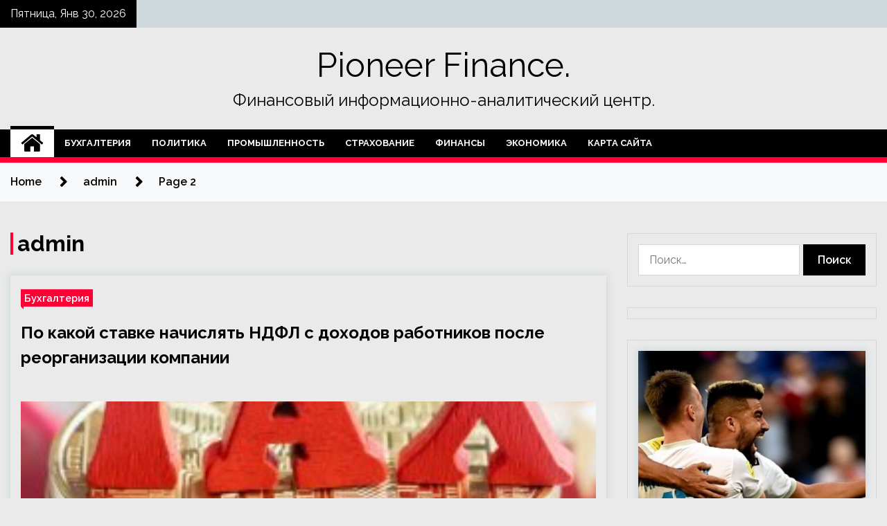

--- FILE ---
content_type: text/html; charset=UTF-8
request_url: http://admpioner.ru/author/admin/page/2
body_size: 20232
content:
<!doctype html>
<html lang="ru-RU">
<head>
	<meta charset="UTF-8">
	<meta name="viewport" content="width=device-width, initial-scale=1">
	<link rel="profile" href="https://gmpg.org/xfn/11">

	    <style>
        #wpadminbar #wp-admin-bar-p404_free_top_button .ab-icon:before {
            content: "\f103";
            color: red;
            top: 2px;
        }
    </style>
        <style type="text/css">
                    .twp-site-branding .twp-logo,
            .twp-site-branding.twp-overlay .twp-logo,
            .twp-site-branding .twp-logo a,
            .twp-site-branding .twp-logo a:visited
            .twp-site-branding.twp-overlay .twp-logo a,
            .twp-site-branding.twp-overlay .twp-logo a:visited{
                color: #000;
            }
                </style>
<meta name='robots' content='index, follow, max-image-preview:large, max-snippet:-1, max-video-preview:-1' />

	<!-- This site is optimized with the Yoast SEO plugin v24.4 - https://yoast.com/wordpress/plugins/seo/ -->
	<title>admin, Автор в Pioneer Finance. - Страница 2 из 44</title>
	<link rel="canonical" href="http://admpioner.ru/author/admin/page/2" />
	<link rel="prev" href="http://admpioner.ru/author/admin" />
	<link rel="next" href="http://admpioner.ru/author/admin/page/3" />
	<meta property="og:locale" content="ru_RU" />
	<meta property="og:type" content="profile" />
	<meta property="og:title" content="admin, Автор в Pioneer Finance. - Страница 2 из 44" />
	<meta property="og:url" content="http://admpioner.ru/author/admin" />
	<meta property="og:site_name" content="Pioneer Finance." />
	<meta property="og:image" content="https://secure.gravatar.com/avatar/5fdb85cac86e45de2473cae2fb150b8501f466c267d3d07ed0727a97153d5b64?s=500&d=mm&r=g" />
	<meta name="twitter:card" content="summary_large_image" />
	<script type="application/ld+json" class="yoast-schema-graph">{"@context":"https://schema.org","@graph":[{"@type":"ProfilePage","@id":"http://admpioner.ru/author/admin","url":"http://admpioner.ru/author/admin/page/2","name":"admin, Автор в Pioneer Finance. - Страница 2 из 44","isPartOf":{"@id":"http://admpioner.ru/#website"},"primaryImageOfPage":{"@id":"http://admpioner.ru/author/admin/page/2#primaryimage"},"image":{"@id":"http://admpioner.ru/author/admin/page/2#primaryimage"},"thumbnailUrl":"http://admpioner.ru/wp-content/uploads/2022/05/po-kakoj-stavke-nachisljat-ndfl-s-dohodov-rabotnikov-posle-reorganizacii-kompanii-2b2892c.jpg","breadcrumb":{"@id":"http://admpioner.ru/author/admin/page/2#breadcrumb"},"inLanguage":"ru-RU","potentialAction":[{"@type":"ReadAction","target":["http://admpioner.ru/author/admin/page/2"]}]},{"@type":"ImageObject","inLanguage":"ru-RU","@id":"http://admpioner.ru/author/admin/page/2#primaryimage","url":"http://admpioner.ru/wp-content/uploads/2022/05/po-kakoj-stavke-nachisljat-ndfl-s-dohodov-rabotnikov-posle-reorganizacii-kompanii-2b2892c.jpg","contentUrl":"http://admpioner.ru/wp-content/uploads/2022/05/po-kakoj-stavke-nachisljat-ndfl-s-dohodov-rabotnikov-posle-reorganizacii-kompanii-2b2892c.jpg","width":290,"height":226},{"@type":"BreadcrumbList","@id":"http://admpioner.ru/author/admin/page/2#breadcrumb","itemListElement":[{"@type":"ListItem","position":1,"name":"Главная страница","item":"http://admpioner.ru/"},{"@type":"ListItem","position":2,"name":"Архивы для admin"}]},{"@type":"WebSite","@id":"http://admpioner.ru/#website","url":"http://admpioner.ru/","name":"Pioneer Finance.","description":"Финансовый информационно-аналитический центр.","potentialAction":[{"@type":"SearchAction","target":{"@type":"EntryPoint","urlTemplate":"http://admpioner.ru/?s={search_term_string}"},"query-input":{"@type":"PropertyValueSpecification","valueRequired":true,"valueName":"search_term_string"}}],"inLanguage":"ru-RU"},{"@type":"Person","@id":"http://admpioner.ru/#/schema/person/25a87b5032fcac0dfa136ae63f08ea15","name":"admin","image":{"@type":"ImageObject","inLanguage":"ru-RU","@id":"http://admpioner.ru/#/schema/person/image/","url":"https://secure.gravatar.com/avatar/5fdb85cac86e45de2473cae2fb150b8501f466c267d3d07ed0727a97153d5b64?s=96&d=mm&r=g","contentUrl":"https://secure.gravatar.com/avatar/5fdb85cac86e45de2473cae2fb150b8501f466c267d3d07ed0727a97153d5b64?s=96&d=mm&r=g","caption":"admin"},"sameAs":["http://admpioner.ru"],"mainEntityOfPage":{"@id":"http://admpioner.ru/author/admin"}}]}</script>
	<!-- / Yoast SEO plugin. -->


<link rel='dns-prefetch' href='//fonts.googleapis.com' />
<link rel="alternate" type="application/rss+xml" title="Pioneer Finance. &raquo; Лента" href="http://admpioner.ru/feed" />
<link rel="alternate" type="application/rss+xml" title="Pioneer Finance. &raquo; Лента комментариев" href="http://admpioner.ru/comments/feed" />
<link rel="alternate" type="application/rss+xml" title="Pioneer Finance. &raquo; Лента записей автора admin" href="http://admpioner.ru/author/admin/feed" />
<style id='wp-img-auto-sizes-contain-inline-css' type='text/css'>
img:is([sizes=auto i],[sizes^="auto," i]){contain-intrinsic-size:3000px 1500px}
/*# sourceURL=wp-img-auto-sizes-contain-inline-css */
</style>
<style id='wp-emoji-styles-inline-css' type='text/css'>

	img.wp-smiley, img.emoji {
		display: inline !important;
		border: none !important;
		box-shadow: none !important;
		height: 1em !important;
		width: 1em !important;
		margin: 0 0.07em !important;
		vertical-align: -0.1em !important;
		background: none !important;
		padding: 0 !important;
	}
/*# sourceURL=wp-emoji-styles-inline-css */
</style>
<style id='wp-block-library-inline-css' type='text/css'>
:root{--wp-block-synced-color:#7a00df;--wp-block-synced-color--rgb:122,0,223;--wp-bound-block-color:var(--wp-block-synced-color);--wp-editor-canvas-background:#ddd;--wp-admin-theme-color:#007cba;--wp-admin-theme-color--rgb:0,124,186;--wp-admin-theme-color-darker-10:#006ba1;--wp-admin-theme-color-darker-10--rgb:0,107,160.5;--wp-admin-theme-color-darker-20:#005a87;--wp-admin-theme-color-darker-20--rgb:0,90,135;--wp-admin-border-width-focus:2px}@media (min-resolution:192dpi){:root{--wp-admin-border-width-focus:1.5px}}.wp-element-button{cursor:pointer}:root .has-very-light-gray-background-color{background-color:#eee}:root .has-very-dark-gray-background-color{background-color:#313131}:root .has-very-light-gray-color{color:#eee}:root .has-very-dark-gray-color{color:#313131}:root .has-vivid-green-cyan-to-vivid-cyan-blue-gradient-background{background:linear-gradient(135deg,#00d084,#0693e3)}:root .has-purple-crush-gradient-background{background:linear-gradient(135deg,#34e2e4,#4721fb 50%,#ab1dfe)}:root .has-hazy-dawn-gradient-background{background:linear-gradient(135deg,#faaca8,#dad0ec)}:root .has-subdued-olive-gradient-background{background:linear-gradient(135deg,#fafae1,#67a671)}:root .has-atomic-cream-gradient-background{background:linear-gradient(135deg,#fdd79a,#004a59)}:root .has-nightshade-gradient-background{background:linear-gradient(135deg,#330968,#31cdcf)}:root .has-midnight-gradient-background{background:linear-gradient(135deg,#020381,#2874fc)}:root{--wp--preset--font-size--normal:16px;--wp--preset--font-size--huge:42px}.has-regular-font-size{font-size:1em}.has-larger-font-size{font-size:2.625em}.has-normal-font-size{font-size:var(--wp--preset--font-size--normal)}.has-huge-font-size{font-size:var(--wp--preset--font-size--huge)}.has-text-align-center{text-align:center}.has-text-align-left{text-align:left}.has-text-align-right{text-align:right}.has-fit-text{white-space:nowrap!important}#end-resizable-editor-section{display:none}.aligncenter{clear:both}.items-justified-left{justify-content:flex-start}.items-justified-center{justify-content:center}.items-justified-right{justify-content:flex-end}.items-justified-space-between{justify-content:space-between}.screen-reader-text{border:0;clip-path:inset(50%);height:1px;margin:-1px;overflow:hidden;padding:0;position:absolute;width:1px;word-wrap:normal!important}.screen-reader-text:focus{background-color:#ddd;clip-path:none;color:#444;display:block;font-size:1em;height:auto;left:5px;line-height:normal;padding:15px 23px 14px;text-decoration:none;top:5px;width:auto;z-index:100000}html :where(.has-border-color){border-style:solid}html :where([style*=border-top-color]){border-top-style:solid}html :where([style*=border-right-color]){border-right-style:solid}html :where([style*=border-bottom-color]){border-bottom-style:solid}html :where([style*=border-left-color]){border-left-style:solid}html :where([style*=border-width]){border-style:solid}html :where([style*=border-top-width]){border-top-style:solid}html :where([style*=border-right-width]){border-right-style:solid}html :where([style*=border-bottom-width]){border-bottom-style:solid}html :where([style*=border-left-width]){border-left-style:solid}html :where(img[class*=wp-image-]){height:auto;max-width:100%}:where(figure){margin:0 0 1em}html :where(.is-position-sticky){--wp-admin--admin-bar--position-offset:var(--wp-admin--admin-bar--height,0px)}@media screen and (max-width:600px){html :where(.is-position-sticky){--wp-admin--admin-bar--position-offset:0px}}

/*# sourceURL=wp-block-library-inline-css */
</style><style id='global-styles-inline-css' type='text/css'>
:root{--wp--preset--aspect-ratio--square: 1;--wp--preset--aspect-ratio--4-3: 4/3;--wp--preset--aspect-ratio--3-4: 3/4;--wp--preset--aspect-ratio--3-2: 3/2;--wp--preset--aspect-ratio--2-3: 2/3;--wp--preset--aspect-ratio--16-9: 16/9;--wp--preset--aspect-ratio--9-16: 9/16;--wp--preset--color--black: #000000;--wp--preset--color--cyan-bluish-gray: #abb8c3;--wp--preset--color--white: #ffffff;--wp--preset--color--pale-pink: #f78da7;--wp--preset--color--vivid-red: #cf2e2e;--wp--preset--color--luminous-vivid-orange: #ff6900;--wp--preset--color--luminous-vivid-amber: #fcb900;--wp--preset--color--light-green-cyan: #7bdcb5;--wp--preset--color--vivid-green-cyan: #00d084;--wp--preset--color--pale-cyan-blue: #8ed1fc;--wp--preset--color--vivid-cyan-blue: #0693e3;--wp--preset--color--vivid-purple: #9b51e0;--wp--preset--gradient--vivid-cyan-blue-to-vivid-purple: linear-gradient(135deg,rgb(6,147,227) 0%,rgb(155,81,224) 100%);--wp--preset--gradient--light-green-cyan-to-vivid-green-cyan: linear-gradient(135deg,rgb(122,220,180) 0%,rgb(0,208,130) 100%);--wp--preset--gradient--luminous-vivid-amber-to-luminous-vivid-orange: linear-gradient(135deg,rgb(252,185,0) 0%,rgb(255,105,0) 100%);--wp--preset--gradient--luminous-vivid-orange-to-vivid-red: linear-gradient(135deg,rgb(255,105,0) 0%,rgb(207,46,46) 100%);--wp--preset--gradient--very-light-gray-to-cyan-bluish-gray: linear-gradient(135deg,rgb(238,238,238) 0%,rgb(169,184,195) 100%);--wp--preset--gradient--cool-to-warm-spectrum: linear-gradient(135deg,rgb(74,234,220) 0%,rgb(151,120,209) 20%,rgb(207,42,186) 40%,rgb(238,44,130) 60%,rgb(251,105,98) 80%,rgb(254,248,76) 100%);--wp--preset--gradient--blush-light-purple: linear-gradient(135deg,rgb(255,206,236) 0%,rgb(152,150,240) 100%);--wp--preset--gradient--blush-bordeaux: linear-gradient(135deg,rgb(254,205,165) 0%,rgb(254,45,45) 50%,rgb(107,0,62) 100%);--wp--preset--gradient--luminous-dusk: linear-gradient(135deg,rgb(255,203,112) 0%,rgb(199,81,192) 50%,rgb(65,88,208) 100%);--wp--preset--gradient--pale-ocean: linear-gradient(135deg,rgb(255,245,203) 0%,rgb(182,227,212) 50%,rgb(51,167,181) 100%);--wp--preset--gradient--electric-grass: linear-gradient(135deg,rgb(202,248,128) 0%,rgb(113,206,126) 100%);--wp--preset--gradient--midnight: linear-gradient(135deg,rgb(2,3,129) 0%,rgb(40,116,252) 100%);--wp--preset--font-size--small: 13px;--wp--preset--font-size--medium: 20px;--wp--preset--font-size--large: 36px;--wp--preset--font-size--x-large: 42px;--wp--preset--spacing--20: 0.44rem;--wp--preset--spacing--30: 0.67rem;--wp--preset--spacing--40: 1rem;--wp--preset--spacing--50: 1.5rem;--wp--preset--spacing--60: 2.25rem;--wp--preset--spacing--70: 3.38rem;--wp--preset--spacing--80: 5.06rem;--wp--preset--shadow--natural: 6px 6px 9px rgba(0, 0, 0, 0.2);--wp--preset--shadow--deep: 12px 12px 50px rgba(0, 0, 0, 0.4);--wp--preset--shadow--sharp: 6px 6px 0px rgba(0, 0, 0, 0.2);--wp--preset--shadow--outlined: 6px 6px 0px -3px rgb(255, 255, 255), 6px 6px rgb(0, 0, 0);--wp--preset--shadow--crisp: 6px 6px 0px rgb(0, 0, 0);}:where(.is-layout-flex){gap: 0.5em;}:where(.is-layout-grid){gap: 0.5em;}body .is-layout-flex{display: flex;}.is-layout-flex{flex-wrap: wrap;align-items: center;}.is-layout-flex > :is(*, div){margin: 0;}body .is-layout-grid{display: grid;}.is-layout-grid > :is(*, div){margin: 0;}:where(.wp-block-columns.is-layout-flex){gap: 2em;}:where(.wp-block-columns.is-layout-grid){gap: 2em;}:where(.wp-block-post-template.is-layout-flex){gap: 1.25em;}:where(.wp-block-post-template.is-layout-grid){gap: 1.25em;}.has-black-color{color: var(--wp--preset--color--black) !important;}.has-cyan-bluish-gray-color{color: var(--wp--preset--color--cyan-bluish-gray) !important;}.has-white-color{color: var(--wp--preset--color--white) !important;}.has-pale-pink-color{color: var(--wp--preset--color--pale-pink) !important;}.has-vivid-red-color{color: var(--wp--preset--color--vivid-red) !important;}.has-luminous-vivid-orange-color{color: var(--wp--preset--color--luminous-vivid-orange) !important;}.has-luminous-vivid-amber-color{color: var(--wp--preset--color--luminous-vivid-amber) !important;}.has-light-green-cyan-color{color: var(--wp--preset--color--light-green-cyan) !important;}.has-vivid-green-cyan-color{color: var(--wp--preset--color--vivid-green-cyan) !important;}.has-pale-cyan-blue-color{color: var(--wp--preset--color--pale-cyan-blue) !important;}.has-vivid-cyan-blue-color{color: var(--wp--preset--color--vivid-cyan-blue) !important;}.has-vivid-purple-color{color: var(--wp--preset--color--vivid-purple) !important;}.has-black-background-color{background-color: var(--wp--preset--color--black) !important;}.has-cyan-bluish-gray-background-color{background-color: var(--wp--preset--color--cyan-bluish-gray) !important;}.has-white-background-color{background-color: var(--wp--preset--color--white) !important;}.has-pale-pink-background-color{background-color: var(--wp--preset--color--pale-pink) !important;}.has-vivid-red-background-color{background-color: var(--wp--preset--color--vivid-red) !important;}.has-luminous-vivid-orange-background-color{background-color: var(--wp--preset--color--luminous-vivid-orange) !important;}.has-luminous-vivid-amber-background-color{background-color: var(--wp--preset--color--luminous-vivid-amber) !important;}.has-light-green-cyan-background-color{background-color: var(--wp--preset--color--light-green-cyan) !important;}.has-vivid-green-cyan-background-color{background-color: var(--wp--preset--color--vivid-green-cyan) !important;}.has-pale-cyan-blue-background-color{background-color: var(--wp--preset--color--pale-cyan-blue) !important;}.has-vivid-cyan-blue-background-color{background-color: var(--wp--preset--color--vivid-cyan-blue) !important;}.has-vivid-purple-background-color{background-color: var(--wp--preset--color--vivid-purple) !important;}.has-black-border-color{border-color: var(--wp--preset--color--black) !important;}.has-cyan-bluish-gray-border-color{border-color: var(--wp--preset--color--cyan-bluish-gray) !important;}.has-white-border-color{border-color: var(--wp--preset--color--white) !important;}.has-pale-pink-border-color{border-color: var(--wp--preset--color--pale-pink) !important;}.has-vivid-red-border-color{border-color: var(--wp--preset--color--vivid-red) !important;}.has-luminous-vivid-orange-border-color{border-color: var(--wp--preset--color--luminous-vivid-orange) !important;}.has-luminous-vivid-amber-border-color{border-color: var(--wp--preset--color--luminous-vivid-amber) !important;}.has-light-green-cyan-border-color{border-color: var(--wp--preset--color--light-green-cyan) !important;}.has-vivid-green-cyan-border-color{border-color: var(--wp--preset--color--vivid-green-cyan) !important;}.has-pale-cyan-blue-border-color{border-color: var(--wp--preset--color--pale-cyan-blue) !important;}.has-vivid-cyan-blue-border-color{border-color: var(--wp--preset--color--vivid-cyan-blue) !important;}.has-vivid-purple-border-color{border-color: var(--wp--preset--color--vivid-purple) !important;}.has-vivid-cyan-blue-to-vivid-purple-gradient-background{background: var(--wp--preset--gradient--vivid-cyan-blue-to-vivid-purple) !important;}.has-light-green-cyan-to-vivid-green-cyan-gradient-background{background: var(--wp--preset--gradient--light-green-cyan-to-vivid-green-cyan) !important;}.has-luminous-vivid-amber-to-luminous-vivid-orange-gradient-background{background: var(--wp--preset--gradient--luminous-vivid-amber-to-luminous-vivid-orange) !important;}.has-luminous-vivid-orange-to-vivid-red-gradient-background{background: var(--wp--preset--gradient--luminous-vivid-orange-to-vivid-red) !important;}.has-very-light-gray-to-cyan-bluish-gray-gradient-background{background: var(--wp--preset--gradient--very-light-gray-to-cyan-bluish-gray) !important;}.has-cool-to-warm-spectrum-gradient-background{background: var(--wp--preset--gradient--cool-to-warm-spectrum) !important;}.has-blush-light-purple-gradient-background{background: var(--wp--preset--gradient--blush-light-purple) !important;}.has-blush-bordeaux-gradient-background{background: var(--wp--preset--gradient--blush-bordeaux) !important;}.has-luminous-dusk-gradient-background{background: var(--wp--preset--gradient--luminous-dusk) !important;}.has-pale-ocean-gradient-background{background: var(--wp--preset--gradient--pale-ocean) !important;}.has-electric-grass-gradient-background{background: var(--wp--preset--gradient--electric-grass) !important;}.has-midnight-gradient-background{background: var(--wp--preset--gradient--midnight) !important;}.has-small-font-size{font-size: var(--wp--preset--font-size--small) !important;}.has-medium-font-size{font-size: var(--wp--preset--font-size--medium) !important;}.has-large-font-size{font-size: var(--wp--preset--font-size--large) !important;}.has-x-large-font-size{font-size: var(--wp--preset--font-size--x-large) !important;}
/*# sourceURL=global-styles-inline-css */
</style>

<style id='classic-theme-styles-inline-css' type='text/css'>
/*! This file is auto-generated */
.wp-block-button__link{color:#fff;background-color:#32373c;border-radius:9999px;box-shadow:none;text-decoration:none;padding:calc(.667em + 2px) calc(1.333em + 2px);font-size:1.125em}.wp-block-file__button{background:#32373c;color:#fff;text-decoration:none}
/*# sourceURL=/wp-includes/css/classic-themes.min.css */
</style>
<link rel='stylesheet' id='seek-google-fonts-css' href='https://fonts.googleapis.com/css?family=Raleway:400,400i,600,600i,700' type='text/css' media='all' />
<link rel='stylesheet' id='font-awesome-css' href='http://admpioner.ru/wp-content/themes/seek/assets/libraries/font-awesome/css/font-awesome.min.css?ver=64e224126310c2935252d2a3f44058aa' type='text/css' media='all' />
<link rel='stylesheet' id='slick-css' href='http://admpioner.ru/wp-content/themes/seek/assets/libraries/slick/css/slick.css?ver=64e224126310c2935252d2a3f44058aa' type='text/css' media='all' />
<link rel='stylesheet' id='magnific-css' href='http://admpioner.ru/wp-content/themes/seek/assets/libraries/magnific/css/magnific-popup.css?ver=64e224126310c2935252d2a3f44058aa' type='text/css' media='all' />
<link rel='stylesheet' id='seek-style-css' href='http://admpioner.ru/wp-content/themes/seek/style.css?ver=64e224126310c2935252d2a3f44058aa' type='text/css' media='all' />
<link rel='stylesheet' id='wp-pagenavi-css' href='http://admpioner.ru/wp-content/plugins/wp-pagenavi/pagenavi-css.css?ver=2.70' type='text/css' media='all' />
<script type="text/javascript" src="http://admpioner.ru/wp-includes/js/jquery/jquery.min.js?ver=3.7.1" id="jquery-core-js"></script>
<script type="text/javascript" src="http://admpioner.ru/wp-includes/js/jquery/jquery-migrate.min.js?ver=3.4.1" id="jquery-migrate-js"></script>
<link rel="https://api.w.org/" href="http://admpioner.ru/wp-json/" /><link rel="alternate" title="JSON" type="application/json" href="http://admpioner.ru/wp-json/wp/v2/users/1" /><link rel="EditURI" type="application/rsd+xml" title="RSD" href="http://admpioner.ru/xmlrpc.php?rsd" />

<style type="text/css" id="custom-background-css">
body.custom-background { background-color: #eaeaea; }
</style>
	<link rel="icon" href="http://admpioner.ru/wp-content/uploads/2022/04/business.jpg" sizes="32x32" />
<link rel="icon" href="http://admpioner.ru/wp-content/uploads/2022/04/business.jpg" sizes="192x192" />
<link rel="apple-touch-icon" href="http://admpioner.ru/wp-content/uploads/2022/04/business.jpg" />
<meta name="msapplication-TileImage" content="http://admpioner.ru/wp-content/uploads/2022/04/business.jpg" />
<link rel="alternate" type="application/rss+xml" title="RSS" href="http://admpioner.ru/rsslatest.xml" /></head>

<body class="archive paged author author-admin author-1 custom-background paged-2 author-paged-2 wp-theme-seek hfeed sticky-header right-sidebar full-width">
	<div id="page" class="site">
	<a class="skip-link screen-reader-text" href="#content">Skip to content</a>
	<header id="masthead" class="site-header">
							<div class="twp-topbar clearfix">
				<div class="twp-topbar-content-left twp-float-left clearfix">
											<div class="twp-current-date twp-float-left">
							Пятница, Янв 30, 2026						</div>
														</div><!--/twp-topbar-content-left-->
							</div><!--/twp-topbar-->
						<div class="twp-site-branding data-bg " data-background="">
			<div class="container">
				<div class="twp-wrapper">
					<div class="twp-logo">
						<div class="twp-image-wrapper"></div>
															<p class="site-title"><a href="http://admpioner.ru/" rel="home">Pioneer Finance.</a></p>
																				<p class="site-description">Финансовый информационно-аналитический центр.</p>
											</div>
					
				</div>
			</div>
			
		</div><!-- .site-branding -->

		<nav id="site-navigation" class="twp-navigation">
			<div class="twp-nav-menu-section">
				<div class="container">
					<div class="twp-row twp-wrapper">
						<div class="twp-menu-section desktop twp-d-flex">
							<div class="twp-nav-menu"><ul id="primary-menu" class="twp-nav-menu"><li class="brand-home"><a title="Home" href="http://admpioner.ru"><span class='fa fa-home'></span></a></li><li id="menu-item-60" class="menu-item menu-item-type-taxonomy menu-item-object-category menu-item-60"><a href="http://admpioner.ru/category/buxgalteriya">Бухгалтерия</a></li>
<li id="menu-item-58" class="menu-item menu-item-type-taxonomy menu-item-object-category menu-item-58"><a href="http://admpioner.ru/category/politika">Политика</a></li>
<li id="menu-item-62" class="menu-item menu-item-type-taxonomy menu-item-object-category menu-item-62"><a href="http://admpioner.ru/category/promyshlennost">Промышленность</a></li>
<li id="menu-item-63" class="menu-item menu-item-type-taxonomy menu-item-object-category menu-item-63"><a href="http://admpioner.ru/category/straxovanie">Страхование</a></li>
<li id="menu-item-61" class="menu-item menu-item-type-taxonomy menu-item-object-category menu-item-61"><a href="http://admpioner.ru/category/finansy">Финансы</a></li>
<li id="menu-item-59" class="menu-item menu-item-type-taxonomy menu-item-object-category menu-item-59"><a href="http://admpioner.ru/category/ekonomika">Экономика</a></li>
<li id="menu-item-64" class="menu-item menu-item-type-post_type menu-item-object-page menu-item-64"><a href="http://admpioner.ru/karta-sajta">Карта сайта</a></li>
</ul></div>							<div class="twp-menu-icon-section">
								<div class="twp-menu-icon twp-menu-icon-white" id="twp-menu-icon">
									<span></span>
								</div>
							</div>
						</div>
						<div class="twp-site-features">
																											</div>
					</div>
				</div>
							</div>
			<div class="twp-search-field-section" id="search-field">
				<div class="container">
					<div class="twp-search-field-wrapper">
						<div class="twp-search-field">
							<form role="search" method="get" class="search-form" action="http://admpioner.ru/">
				<label>
					<span class="screen-reader-text">Найти:</span>
					<input type="search" class="search-field" placeholder="Поиск&hellip;" value="" name="s" />
				</label>
				<input type="submit" class="search-submit" value="Поиск" />
			</form>						</div>
						<div class="twp-close-icon-section">
							<span class="twp-close-icon" id="search-close">
								<span></span>
								<span></span>
							</span>
						</div>
					</div>

				</div>
			</div>
			<!-- trending news section -->
							
			<!-- main banner content -->
		</nav><!-- #site-navigation -->
	</header><!-- #masthead -->
	<div id="sticky-nav-menu" style="height:1px;"></div>
	<div class="twp-mobile-menu">
		<div class="twp-mobile-close-icon">
			<span class="twp-close-icon twp-close-icon-sm twp-close-icon-white twp-rotate-90" id="twp-mobile-close">
				<span></span>
				<span></span>
			</span>
		</div>
	</div>
	<div class="twp-body-overlay" id="overlay"></div>
	<!-- breadcrums -->
	

        <div class="twp-breadcrumbs">
            <div class="container">
                <div role="navigation" aria-label="Breadcrumbs" class="breadcrumb-trail breadcrumbs" itemprop="breadcrumb"><ul class="trail-items" itemscope itemtype="http://schema.org/BreadcrumbList"><meta name="numberOfItems" content="3" /><meta name="itemListOrder" content="Ascending" /><li itemprop="itemListElement" itemscope itemtype="http://schema.org/ListItem" class="trail-item trail-begin"><a href="http://admpioner.ru" rel="home" itemprop="item"><span itemprop="name">Home</span></a><meta itemprop="position" content="1" /></li><li itemprop="itemListElement" itemscope itemtype="http://schema.org/ListItem" class="trail-item"><a href="http://admpioner.ru/author/admin" itemprop="item"><span itemprop="name">admin</span></a><meta itemprop="position" content="2" /></li><li itemprop="itemListElement" itemscope itemtype="http://schema.org/ListItem" class="trail-item trail-end"><a href="" itemprop="item"><span itemprop="name">Page 2</span></a><meta itemprop="position" content="3" /></li></ul></div>            </div>
        </div>


    
	<!-- content start -->
	<div id="content" class="site-content">
	<div id="primary" class="content-area">
		<main id="main" class="site-main">

		
			<header class="page-header">
				<h1 class="page-title"><span class="vcard">admin</span></h1>			</header><!-- .page-header -->

			<article  id="post-987" class="twp-article-post post-987 post type-post status-publish format-standard has-post-thumbnail hentry category-buxgalteriya">
	<header class="entry-header">
		<div class="twp-categories-with-bg twp-categories-with-bg-primary">
		    <ul class="cat-links"><li>
                             <a  href="http://admpioner.ru/category/buxgalteriya" alt="View all posts in Бухгалтерия"> 
                                 Бухгалтерия
                             </a>
                        </li></ul>		</div>
		<h2 class="entry-title"><a href="http://admpioner.ru/buxgalteriya/po-kakoi-stavke-nachisliat-ndfl-s-dohodov-rabotnikov-posle-reorganizacii-kompanii.html" rel="bookmark">По какой ставке начислять НДФЛ с доходов работников после реорганизации компании</a></h2>	    <div class="twp-author-meta">
	        	    </div>
	</header><!-- .entry-header -->

			<div class="twp-article-post-thumbnail">
			<a class="post-thumbnail d-block" href="http://admpioner.ru/buxgalteriya/po-kakoi-stavke-nachisliat-ndfl-s-dohodov-rabotnikov-posle-reorganizacii-kompanii.html" aria-hidden="true" tabindex="-1">
				<span class="twp-post-format-absolute"></span>
				<img width="290" height="226" src="http://admpioner.ru/wp-content/uploads/2022/05/po-kakoj-stavke-nachisljat-ndfl-s-dohodov-rabotnikov-posle-reorganizacii-kompanii-2b2892c.jpg" class="attachment-medium_large size-medium_large wp-post-image" alt="По какой ставке начислять НДФЛ с доходов работников после реорганизации компании" decoding="async" fetchpriority="high" />			</a>
		</div>

		
	<div class="entry-content">
		Источник:Depositphotos.            	
Доходы, полученные работниками компании до ее реорганизации, при определении ставки НДФЛ в отношении доходов, полученных во вновь созданной компании, не учитываются.
Напомним, что с 01.01.2021 доходы физлиц сверх 5 млн руб. облагаются НДФЛ по&hellip;	</div><!-- .entry-content -->
	<div class="twp-social-share-section">
				
	</div>
</article><!-- #post-987 -->
<article  id="post-985" class="twp-article-post post-985 post type-post status-publish format-standard has-post-thumbnail hentry category-buxgalteriya">
	<header class="entry-header">
		<div class="twp-categories-with-bg twp-categories-with-bg-primary">
		    <ul class="cat-links"><li>
                             <a  href="http://admpioner.ru/category/buxgalteriya" alt="View all posts in Бухгалтерия"> 
                                 Бухгалтерия
                             </a>
                        </li></ul>		</div>
		<h2 class="entry-title"><a href="http://admpioner.ru/buxgalteriya/v-celiah-kreditnyh-kanikyl-ychityvaetsia-ne-tolko-osnovnaia-deiatelnost.html" rel="bookmark">В целях кредитных каникул учитывается не только основная деятельность</a></h2>	    <div class="twp-author-meta">
	        	    </div>
	</header><!-- .entry-header -->

			<div class="twp-article-post-thumbnail">
			<a class="post-thumbnail d-block" href="http://admpioner.ru/buxgalteriya/v-celiah-kreditnyh-kanikyl-ychityvaetsia-ne-tolko-osnovnaia-deiatelnost.html" aria-hidden="true" tabindex="-1">
				<span class="twp-post-format-absolute"></span>
				<img width="290" height="194" src="http://admpioner.ru/wp-content/uploads/2022/05/v-celjah-kreditnyh-kanikul-uchityvaetsja-ne-tolko-osnovnaja-dejatelnost-d108771.jpg" class="attachment-medium_large size-medium_large wp-post-image" alt="В целях кредитных каникул учитывается не только основная деятельность" decoding="async" />			</a>
		</div>

		
	<div class="entry-content">
		Источник:Depositphotod.            	
Чтобы субъект МСП мог претендовать на кредитные каникулы, вовсе не обязательно, чтобы к пострадавшей сфере бизнеса он относился по основному коду ОКВЭД.
Напомним, что малый и средний бизнес до 30 сентября может обратиться к банку-кредитору за&hellip;	</div><!-- .entry-content -->
	<div class="twp-social-share-section">
				
	</div>
</article><!-- #post-985 -->
<article  id="post-983" class="twp-article-post post-983 post type-post status-publish format-standard has-post-thumbnail hentry category-buxgalteriya">
	<header class="entry-header">
		<div class="twp-categories-with-bg twp-categories-with-bg-primary">
		    <ul class="cat-links"><li>
                             <a  href="http://admpioner.ru/category/buxgalteriya" alt="View all posts in Бухгалтерия"> 
                                 Бухгалтерия
                             </a>
                        </li></ul>		</div>
		<h2 class="entry-title"><a href="http://admpioner.ru/buxgalteriya/centrobank-snova-otkorrektiroval-valutnye-pravila.html" rel="bookmark">Центробанк снова откорректировал валютные правила</a></h2>	    <div class="twp-author-meta">
	        	    </div>
	</header><!-- .entry-header -->

			<div class="twp-article-post-thumbnail">
			<a class="post-thumbnail d-block" href="http://admpioner.ru/buxgalteriya/centrobank-snova-otkorrektiroval-valutnye-pravila.html" aria-hidden="true" tabindex="-1">
				<span class="twp-post-format-absolute"></span>
				<img width="290" height="193" src="http://admpioner.ru/wp-content/uploads/2022/05/centrobank-snova-otkorrektiroval-valjutnye-pravila-82d95fd.jpg" class="attachment-medium_large size-medium_large wp-post-image" alt="Центробанк снова откорректировал валютные правила" decoding="async" />			</a>
		</div>

		
	<div class="entry-content">
		Источник:Depositphotos.            	
С 11 апреля граждане могут снимать со своих валютных счетов не только доллары США, но и евро.
Это относится к тем, у кого есть валютные счета, открытые до 9 марта, и кто еще не выбрал установленный лимит на снятие&hellip;	</div><!-- .entry-content -->
	<div class="twp-social-share-section">
				
	</div>
</article><!-- #post-983 -->
<article  id="post-980" class="twp-article-post post-980 post type-post status-publish format-standard has-post-thumbnail hentry category-ekonomika tag-vladimir-putin tag-vooruzhennyj-konflikt tag-dnr tag-kanada tag-nato">
	<header class="entry-header">
		<div class="twp-categories-with-bg twp-categories-with-bg-primary">
		    <ul class="cat-links"><li>
                             <a  href="http://admpioner.ru/category/ekonomika" alt="View all posts in Экономика"> 
                                 Экономика
                             </a>
                        </li></ul>		</div>
		<h2 class="entry-title"><a href="http://admpioner.ru/ekonomika/zapad-ne-xochet-v-etom-priznavatsya-chto-izvestno-o-vozmozhnom-naxozhdenii-na-territorii-azovstali-oficerov-stran-nato.html" rel="bookmark">«Запад не хочет в этом признаваться»: что известно о возможном нахождении на территории «Азовстали» офицеров стран НАТО</a></h2>	    <div class="twp-author-meta">
	        	    </div>
	</header><!-- .entry-header -->

			<div class="twp-article-post-thumbnail">
			<a class="post-thumbnail d-block" href="http://admpioner.ru/ekonomika/zapad-ne-xochet-v-etom-priznavatsya-chto-izvestno-o-vozmozhnom-naxozhdenii-na-territorii-azovstali-oficerov-stran-nato.html" aria-hidden="true" tabindex="-1">
				<span class="twp-post-format-absolute"></span>
				<img width="600" height="337" src="http://admpioner.ru/wp-content/uploads/2022/05/zapad-ne-hochet-v-etom-priznavatsja-chto-izvestno-o-vozmozhnom-nahozhdenii-na-territorii-azovstali-oficerov-stran-nato-3565a52.jpg" class="attachment-medium_large size-medium_large wp-post-image" alt="«Запад не хочет в этом признаваться»: что известно о возможном нахождении на территории «Азовстали» офицеров стран НАТО" decoding="async" loading="lazy" srcset="http://admpioner.ru/wp-content/uploads/2022/05/zapad-ne-hochet-v-etom-priznavatsja-chto-izvestno-o-vozmozhnom-nahozhdenii-na-territorii-azovstali-oficerov-stran-nato-3565a52.jpg 600w, http://admpioner.ru/wp-content/uploads/2022/05/zapad-ne-hochet-v-etom-priznavatsja-chto-izvestno-o-vozmozhnom-nahozhdenii-na-territorii-azovstali-oficerov-stran-nato-3565a52-300x169.jpg 300w" sizes="auto, (max-width: 600px) 100vw, 600px" />			</a>
		</div>

		
	<div class="entry-content">
		Старшие офицеры из стран НАТО, прежде всего европейских государств, могут находиться на заблокированном заводе «Азовсталь» в Мариуполе, заявил советник главы правительства ДНР Ян Гагин. По его словам, об этом говорят и боевики «Азова», и сдавшиеся в плен военные, и покинувшие&hellip;	</div><!-- .entry-content -->
	<div class="twp-social-share-section">
				
	</div>
</article><!-- #post-980 -->
<article  id="post-978" class="twp-article-post post-978 post type-post status-publish format-standard has-post-thumbnail hentry category-ekonomika tag-gaz tag-turciya tag-chyornoe-more tag-energetika">
	<header class="entry-header">
		<div class="twp-categories-with-bg twp-categories-with-bg-primary">
		    <ul class="cat-links"><li>
                             <a  href="http://admpioner.ru/category/ekonomika" alt="View all posts in Экономика"> 
                                 Экономика
                             </a>
                        </li></ul>		</div>
		<h2 class="entry-title"><a href="http://admpioner.ru/ekonomika/vlasti-turcii-zapasy-chyornogo-morya-pokroyut-mirovye-potrebnosti-v-gaze-na-45-let.html" rel="bookmark">Власти Турции: запасы Чёрного моря покроют мировые потребности в газе на 45 лет</a></h2>	    <div class="twp-author-meta">
	        	    </div>
	</header><!-- .entry-header -->

			<div class="twp-article-post-thumbnail">
			<a class="post-thumbnail d-block" href="http://admpioner.ru/ekonomika/vlasti-turcii-zapasy-chyornogo-morya-pokroyut-mirovye-potrebnosti-v-gaze-na-45-let.html" aria-hidden="true" tabindex="-1">
				<span class="twp-post-format-absolute"></span>
				<img width="600" height="337" src="http://admpioner.ru/wp-content/uploads/2022/05/vlasti-turcii-zapasy-chjornogo-morja-pokrojut-mirovye-potrebnosti-v-gaze-na-45-let-9013cf0.jpg" class="attachment-medium_large size-medium_large wp-post-image" alt="Власти Турции: запасы Чёрного моря покроют мировые потребности в газе на 45 лет" decoding="async" loading="lazy" srcset="http://admpioner.ru/wp-content/uploads/2022/05/vlasti-turcii-zapasy-chjornogo-morja-pokrojut-mirovye-potrebnosti-v-gaze-na-45-let-9013cf0.jpg 600w, http://admpioner.ru/wp-content/uploads/2022/05/vlasti-turcii-zapasy-chjornogo-morja-pokrojut-mirovye-potrebnosti-v-gaze-na-45-let-9013cf0-300x169.jpg 300w" sizes="auto, (max-width: 600px) 100vw, 600px" />			</a>
		</div>

		
	<div class="entry-content">
		Запасы энергоносителей в Чёрном море позволят покрывать мировую потребность в природном газе на протяжении 45 лет. Об этом заявил замглавы правящей в Турции Партии справедливости и развития (ПСР), бывший премьер-министр Бинали Йылдырым.
 

                                 Gettyimages.ru                             
                                 &copy; Westend61                             

&laquo;Чёрное море способно покрыть мировые&hellip;	</div><!-- .entry-content -->
	<div class="twp-social-share-section">
				
	</div>
</article><!-- #post-978 -->
<article  id="post-976" class="twp-article-post post-976 post type-post status-publish format-standard has-post-thumbnail hentry category-ekonomika tag-v-mire tag-gaz tag-gazprom tag-es tag-rossiya">
	<header class="entry-header">
		<div class="twp-categories-with-bg twp-categories-with-bg-primary">
		    <ul class="cat-links"><li>
                             <a  href="http://admpioner.ru/category/ekonomika" alt="View all posts in Экономика"> 
                                 Экономика
                             </a>
                        </li></ul>		</div>
		<h2 class="entry-title"><a href="http://admpioner.ru/ekonomika/bloomberg-gazprom-obyasnil-klientam-v-evrope-pravila-oplaty-gaza.html" rel="bookmark">Bloomberg: «Газпром» объяснил клиентам в Европе правила оплаты газа</a></h2>	    <div class="twp-author-meta">
	        	    </div>
	</header><!-- .entry-header -->

			<div class="twp-article-post-thumbnail">
			<a class="post-thumbnail d-block" href="http://admpioner.ru/ekonomika/bloomberg-gazprom-obyasnil-klientam-v-evrope-pravila-oplaty-gaza.html" aria-hidden="true" tabindex="-1">
				<span class="twp-post-format-absolute"></span>
				<img width="600" height="337" src="http://admpioner.ru/wp-content/uploads/2022/05/bloomberg-gazprom-objasnil-klientam-v-evrope-pravila-oplaty-gaza-5737336.jpg" class="attachment-medium_large size-medium_large wp-post-image" alt="Bloomberg: «Газпром» объяснил клиентам в Европе правила оплаты газа" decoding="async" loading="lazy" srcset="http://admpioner.ru/wp-content/uploads/2022/05/bloomberg-gazprom-objasnil-klientam-v-evrope-pravila-oplaty-gaza-5737336.jpg 600w, http://admpioner.ru/wp-content/uploads/2022/05/bloomberg-gazprom-objasnil-klientam-v-evrope-pravila-oplaty-gaza-5737336-300x169.jpg 300w" sizes="auto, (max-width: 600px) 100vw, 600px" />			</a>
		</div>

		
	<div class="entry-content">
		«Газпром» отправил своим европейским клиентам письмо, в котором заверено, что оплата газа в рублях не будет считаться нарушением введённых против России санкций, сообщает агентство Bloomberg.
 

                                 Gettyimages.ru                             
                                 &copy; Bloomberg Creative                             

Отмечается, что компания пишет об изданном Кремлём 4 мая указе о&nbsp;временном&hellip;	</div><!-- .entry-content -->
	<div class="twp-social-share-section">
				
	</div>
</article><!-- #post-976 -->
<article  id="post-974" class="twp-article-post post-974 post type-post status-publish format-standard has-post-thumbnail hentry category-politika">
	<header class="entry-header">
		<div class="twp-categories-with-bg twp-categories-with-bg-primary">
		    <ul class="cat-links"><li>
                             <a  href="http://admpioner.ru/category/politika" alt="View all posts in Политика"> 
                                 Политика
                             </a>
                        </li></ul>		</div>
		<h2 class="entry-title"><a href="http://admpioner.ru/politika/polsha-vystypila-protiv-provedeniia-v-varshave-pamiatnyh-meropriiatii-9-maia.html" rel="bookmark">Польша выступила против проведения в Варшаве памятных мероприятий 9 мая</a></h2>	    <div class="twp-author-meta">
	        	    </div>
	</header><!-- .entry-header -->

			<div class="twp-article-post-thumbnail">
			<a class="post-thumbnail d-block" href="http://admpioner.ru/politika/polsha-vystypila-protiv-provedeniia-v-varshave-pamiatnyh-meropriiatii-9-maia.html" aria-hidden="true" tabindex="-1">
				<span class="twp-post-format-absolute"></span>
				<img width="600" height="398" src="http://admpioner.ru/wp-content/uploads/2022/05/polsha-vystupila-protiv-provedenija-v-varshave-pamjatnyh-meroprijatij-9-maja-e362f46.jpg" class="attachment-medium_large size-medium_large wp-post-image" alt="Польша выступила против проведения в Варшаве памятных мероприятий 9 мая" decoding="async" loading="lazy" srcset="http://admpioner.ru/wp-content/uploads/2022/05/polsha-vystupila-protiv-provedenija-v-varshave-pamjatnyh-meroprijatij-9-maja-e362f46.jpg 600w, http://admpioner.ru/wp-content/uploads/2022/05/polsha-vystupila-protiv-provedenija-v-varshave-pamjatnyh-meroprijatij-9-maja-e362f46-300x199.jpg 300w" sizes="auto, (max-width: 600px) 100vw, 600px" />			</a>
		</div>

		
	<div class="entry-content">
		pixabay.com                                                                                                                                                            
Министерство иностранных дел Польши и мэрия Варшавы выступили против проведения в польской столице памятных мероприятий по случаю 77-й годовщины Победы в Великой Отечественной войне. Об этом представители польской стороны написали в Twitter.
Мэр Варшавы Рафал Тшасковский выступил против того,&hellip;	</div><!-- .entry-content -->
	<div class="twp-social-share-section">
				
	</div>
</article><!-- #post-974 -->
<article  id="post-972" class="twp-article-post post-972 post type-post status-publish format-standard has-post-thumbnail hentry category-politika">
	<header class="entry-header">
		<div class="twp-categories-with-bg twp-categories-with-bg-primary">
		    <ul class="cat-links"><li>
                             <a  href="http://admpioner.ru/category/politika" alt="View all posts in Политика"> 
                                 Политика
                             </a>
                        </li></ul>		</div>
		<h2 class="entry-title"><a href="http://admpioner.ru/politika/eks-premer-tyrcii-zapasov-gaza-v-chernom-more-hvatit-na-45-let.html" rel="bookmark">Экс-премьер Турции: запасов газа в Черном море хватит на 45 лет</a></h2>	    <div class="twp-author-meta">
	        	    </div>
	</header><!-- .entry-header -->

			<div class="twp-article-post-thumbnail">
			<a class="post-thumbnail d-block" href="http://admpioner.ru/politika/eks-premer-tyrcii-zapasov-gaza-v-chernom-more-hvatit-na-45-let.html" aria-hidden="true" tabindex="-1">
				<span class="twp-post-format-absolute"></span>
				<img width="600" height="398" src="http://admpioner.ru/wp-content/uploads/2022/05/eks-premer-turcii-zapasov-gaza-v-chernom-more-hvatit-na-45-let-bc20f96.jpg" class="attachment-medium_large size-medium_large wp-post-image" alt="Экс-премьер Турции: запасов газа в Черном море хватит на 45 лет" decoding="async" loading="lazy" srcset="http://admpioner.ru/wp-content/uploads/2022/05/eks-premer-turcii-zapasov-gaza-v-chernom-more-hvatit-na-45-let-bc20f96.jpg 600w, http://admpioner.ru/wp-content/uploads/2022/05/eks-premer-turcii-zapasov-gaza-v-chernom-more-hvatit-na-45-let-bc20f96-300x199.jpg 300w" sizes="auto, (max-width: 600px) 100vw, 600px" />			</a>
		</div>

		
	<div class="entry-content">
		Kremlin Pool /  www.globallookpress.com                                                                                                                                                            
Запасов&nbsp;газа в Черном море хватит, чтобы удовлетворить мировой спрос на топливо в течение 45 лет. Об этом сообщил замглавы правящей в Турции Партии справедливости и развития (ПСР), бывший премьер-министр Бинали Йылдырым, передает газета S&ouml;zc&uuml;.
По его&hellip;	</div><!-- .entry-content -->
	<div class="twp-social-share-section">
				
	</div>
</article><!-- #post-972 -->
<article  id="post-970" class="twp-article-post post-970 post type-post status-publish format-standard has-post-thumbnail hentry category-politika">
	<header class="entry-header">
		<div class="twp-categories-with-bg twp-categories-with-bg-primary">
		    <ul class="cat-links"><li>
                             <a  href="http://admpioner.ru/category/politika" alt="View all posts in Политика"> 
                                 Политика
                             </a>
                        </li></ul>		</div>
		<h2 class="entry-title"><a href="http://admpioner.ru/politika/kanadskii-snaiper-vali-vernylsia-s-ykrainy-domoi.html" rel="bookmark">Канадский снайпер Вали вернулся с Украины домой</a></h2>	    <div class="twp-author-meta">
	        	    </div>
	</header><!-- .entry-header -->

			<div class="twp-article-post-thumbnail">
			<a class="post-thumbnail d-block" href="http://admpioner.ru/politika/kanadskii-snaiper-vali-vernylsia-s-ykrainy-domoi.html" aria-hidden="true" tabindex="-1">
				<span class="twp-post-format-absolute"></span>
				<img width="600" height="398" src="http://admpioner.ru/wp-content/uploads/2022/05/kanadskij-snajper-vali-vernulsja-s-ukrainy-domoj-af89d44.jpg" class="attachment-medium_large size-medium_large wp-post-image" alt="Канадский снайпер Вали вернулся с Украины домой" decoding="async" loading="lazy" srcset="http://admpioner.ru/wp-content/uploads/2022/05/kanadskij-snajper-vali-vernulsja-s-ukrainy-domoj-af89d44.jpg 600w, http://admpioner.ru/wp-content/uploads/2022/05/kanadskij-snajper-vali-vernulsja-s-ukrainy-domoj-af89d44-300x199.jpg 300w" sizes="auto, (max-width: 600px) 100vw, 600px" />			</a>
		</div>

		
	<div class="entry-content">
		pixabay.com                                                                                                                                                            
Наёмник из Канады Вали покинул Украину после того, как попал под танковый обстрел. Об этом он рассказал в интервью канадскому изданию La Presse.
По словам Вали, он провел на Украине два месяца. За это время ему приходилось стрелять лишь&hellip;	</div><!-- .entry-content -->
	<div class="twp-social-share-section">
				
	</div>
</article><!-- #post-970 -->
<article  id="post-968" class="twp-article-post post-968 post type-post status-publish format-standard has-post-thumbnail hentry category-promyshlennost">
	<header class="entry-header">
		<div class="twp-categories-with-bg twp-categories-with-bg-primary">
		    <ul class="cat-links"><li>
                             <a  href="http://admpioner.ru/category/promyshlennost" alt="View all posts in Промышленность"> 
                                 Промышленность
                             </a>
                        </li></ul>		</div>
		<h2 class="entry-title"><a href="http://admpioner.ru/promyshlennost/smi-evropejskie-kurorty-perezhivayut-tyazhelye-vremena-iz-za-otsutstviya-rossiyan.html" rel="bookmark">СМИ: европейские курорты переживают тяжелые времена из-за отсутствия россиян</a></h2>	    <div class="twp-author-meta">
	        	    </div>
	</header><!-- .entry-header -->

			<div class="twp-article-post-thumbnail">
			<a class="post-thumbnail d-block" href="http://admpioner.ru/promyshlennost/smi-evropejskie-kurorty-perezhivayut-tyazhelye-vremena-iz-za-otsutstviya-rossiyan.html" aria-hidden="true" tabindex="-1">
				<span class="twp-post-format-absolute"></span>
				<img width="590" height="365" src="http://admpioner.ru/wp-content/uploads/2022/05/smi-evropejskie-kurorty-perezhivajut-tjazhelye-vremena-iz-za-otsutstvija-rossijan-7d36c50.jpg" class="attachment-medium_large size-medium_large wp-post-image" alt="СМИ: европейские курорты переживают тяжелые времена из-за отсутствия россиян" decoding="async" loading="lazy" srcset="http://admpioner.ru/wp-content/uploads/2022/05/smi-evropejskie-kurorty-perezhivajut-tjazhelye-vremena-iz-za-otsutstvija-rossijan-7d36c50.jpg 590w, http://admpioner.ru/wp-content/uploads/2022/05/smi-evropejskie-kurorty-perezhivajut-tjazhelye-vremena-iz-za-otsutstvija-rossijan-7d36c50-300x186.jpg 300w" sizes="auto, (max-width: 590px) 100vw, 590px" />			</a>
		</div>

		
	<div class="entry-content">
		Европейские базы отдыха переживают тяжелые времена из-за отсутствия россиян. Отголоски украинского конфликта ощущаются во всех туристических центрах Европы, поскольку они сталкиваются с серьезными финансовыми потерями.

Фото: ТАССТАСС
К такому выводу пришел журналист британской The Telegraph Ник Сквайрс.
По его словам,&hellip;	</div><!-- .entry-content -->
	<div class="twp-social-share-section">
				
	</div>
</article><!-- #post-968 -->
<div class="twp-pagination-numeric">
	<nav class="navigation pagination" aria-label="Пагинация записей">
		<h2 class="screen-reader-text">Пагинация записей</h2>
		<div class="nav-links"><a class="prev page-numbers" href="http://admpioner.ru/author/admin/">Previous</a>
<a class="page-numbers" href="http://admpioner.ru/author/admin/">1</a>
<span aria-current="page" class="page-numbers current">2</span>
<a class="page-numbers" href="http://admpioner.ru/author/admin/page/3">3</a>
<a class="page-numbers" href="http://admpioner.ru/author/admin/page/4">4</a>
<a class="page-numbers" href="http://admpioner.ru/author/admin/page/5">5</a>
<a class="page-numbers" href="http://admpioner.ru/author/admin/page/6">6</a>
<span class="page-numbers dots">&hellip;</span>
<a class="page-numbers" href="http://admpioner.ru/author/admin/page/44">44</a>
<a class="next page-numbers" href="http://admpioner.ru/author/admin/page/3">Next</a></div>
	</nav></div>
		</main><!-- #main -->
	</div><!-- #primary -->


<aside id="secondary" class="widget-area">
<p></p>
<p>

	<section id="search-2" class="widget widget_search"><form role="search" method="get" class="search-form" action="http://admpioner.ru/">
				<label>
					<span class="screen-reader-text">Найти:</span>
					<input type="search" class="search-field" placeholder="Поиск&hellip;" value="" name="s" />
				</label>
				<input type="submit" class="search-submit" value="Поиск" />
			</form></section><section id="execphp-2" class="widget widget_execphp">			<div class="execphpwidget"></div>
		</section><section id="seek-featured-post-layout-2" class="widget seek_featured_post_widget">                        
            <div class="twp-featured-post-section">
                <div class="container">
                    <div class="twp-features-post-list">
                                                <div class="twp-row">
                                                                                                                            <div class="twp-col-4">
                                        <div class="twp-feature-post twp-box-shadow-sm">
                                            <div class="twp-image-section twp-image-lg twp-image-hover">
                                                                                                <a class="data-bg d-block twp-overlay-image-hover" href="http://admpioner.ru/ekonomika/zayavka-na-serebro-kak-sochi-takticheski-obygral-cska-v-28-m-ture-rpl-i-dognal-dinamo.html" data-background="http://admpioner.ru/wp-content/uploads/2022/05/zajavka-na-serebro-kak-sochi-takticheski-obygral-cska-v-28-m-ture-rpl-i-dognal-dinamo-42e8030.jpg">
                                                </a>
                                                <span class="twp-post-format-absolute">
                                                                                                    </span>
                                            </div>
                                            <div class="twp-desc">
                                                <div class="twp-categories-with-bg twp-categories-with-bg-primary">
                                                    <ul class="cat-links"><li>
                             <a  href="http://admpioner.ru/category/ekonomika" alt="View all posts in Экономика"> 
                                 Экономика
                             </a>
                        </li></ul>                                                </div>
                                                <h3 class="twp-post-title"><a href="http://admpioner.ru/ekonomika/zayavka-na-serebro-kak-sochi-takticheski-obygral-cska-v-28-m-ture-rpl-i-dognal-dinamo.html">Заявка на серебро: как «Сочи» тактически обыграл ЦСКА в 28-м туре РПЛ и догнал «Динамо»</a></h3>
                                                <div class="twp-social-share-section">
                                                    <div class="twp-author-meta m-0">
                                                                                                            </div>
                                                    
                                                </div>
                                                <div class="twp-caption">
                                                    «Сочи» в гостях взял верх над ЦСКА в 28-м туре чемпионата России по футболу. Встреча на стадионе «ВЭБ Арена» завершилась со счётом 1:0, а автором победного мяча стал Артём Макарчук. На десятой минуте встречи полузащитник откликнулся на навес Жоаозиньо с&hellip;                                                </div>
                                            </div>
                                        </div><!--/twp-feature-post-->
                                    </div><!--/col-->
                                                                <div class='twp-col-4'><div class='twp-full-post-list'>                                
                                                                                                                                                                                                                                                                                                                                <div class="twp-full-post twp-full-post-md data-bg twp-overlay-image-hover" data-background="http://admpioner.ru/wp-content/uploads/2022/05/zheleznyj-status-pochemu-v-ssha-zajavili-o-nevozmozhnosti-iskljuchenija-rossii-iz-sovbeza-oon-54a43ae.jpg">
                                        <a href="http://admpioner.ru/ekonomika/zheleznyj-status-pochemu-v-ssha-zayavili-o-nevozmozhnosti-isklyucheniya-rossii-iz-sovbeza-oon.html"></a>
                                        <span class="twp-post-format-absolute">
                                                                                    </span>
                                        <div class="twp-wrapper twp-overlay twp-w-100">
                                            <div class="twp-categories-with-bg twp-categories-with-bg-primary">
                                                <ul class="cat-links"><li>
                             <a  href="http://admpioner.ru/category/ekonomika" alt="View all posts in Экономика"> 
                                 Экономика
                             </a>
                        </li></ul>                                            </div>
                                            <h3 class="twp-post-title twp-post-title-sm"><a href="http://admpioner.ru/ekonomika/zheleznyj-status-pochemu-v-ssha-zayavili-o-nevozmozhnosti-isklyucheniya-rossii-iz-sovbeza-oon.html">Железный статус: почему в США заявили о невозможности исключения России из Совбеза ООН</a></h3>
                                            <div class="twp-social-share-section">
                                                <div class="twp-author-meta m-0">
                                                </div>
                                                
                                            </div>
                                        </div>
                                    </div><!--/twp-feature-post-->
                                
                                                                                                                                                                                                                                                                                                                                <div class="twp-full-post twp-full-post-md data-bg twp-overlay-image-hover" data-background="http://admpioner.ru/wp-content/uploads/2022/05/zapad-ne-hochet-v-etom-priznavatsja-chto-izvestno-o-vozmozhnom-nahozhdenii-na-territorii-azovstali-oficerov-stran-nato-3565a52.jpg">
                                        <a href="http://admpioner.ru/ekonomika/zapad-ne-xochet-v-etom-priznavatsya-chto-izvestno-o-vozmozhnom-naxozhdenii-na-territorii-azovstali-oficerov-stran-nato.html"></a>
                                        <span class="twp-post-format-absolute">
                                                                                    </span>
                                        <div class="twp-wrapper twp-overlay twp-w-100">
                                            <div class="twp-categories-with-bg twp-categories-with-bg-primary">
                                                <ul class="cat-links"><li>
                             <a  href="http://admpioner.ru/category/ekonomika" alt="View all posts in Экономика"> 
                                 Экономика
                             </a>
                        </li></ul>                                            </div>
                                            <h3 class="twp-post-title twp-post-title-sm"><a href="http://admpioner.ru/ekonomika/zapad-ne-xochet-v-etom-priznavatsya-chto-izvestno-o-vozmozhnom-naxozhdenii-na-territorii-azovstali-oficerov-stran-nato.html">«Запад не хочет в этом признаваться»: что известно о возможном нахождении на территории «Азовстали» офицеров стран НАТО</a></h3>
                                            <div class="twp-social-share-section">
                                                <div class="twp-author-meta m-0">
                                                </div>
                                                
                                            </div>
                                        </div>
                                    </div><!--/twp-feature-post-->
                                
                                </div></div><div class='twp-col-4'><ul class='twp-list-post-list twp-row'>                                                                                                                                                                                                                        
                                                                                                    <li class="twp-list-post twp-d-flex">
                                                                                <div class="twp-image-section twp-image-hover">
                                            <a href="http://admpioner.ru/ekonomika/vlasti-turcii-zapasy-chyornogo-morya-pokroyut-mirovye-potrebnosti-v-gaze-na-45-let.html" class="data-bg"  data-background="http://admpioner.ru/wp-content/uploads/2022/05/vlasti-turcii-zapasy-chjornogo-morja-pokrojut-mirovye-potrebnosti-v-gaze-na-45-let-9013cf0-150x150.jpg"></a>
                                        </div>
                                        <div class="twp-desc">
                                            <h3 class="twp-post-title twp-post-title-sm"><a href="http://admpioner.ru/ekonomika/vlasti-turcii-zapasy-chyornogo-morya-pokroyut-mirovye-potrebnosti-v-gaze-na-45-let.html">Власти Турции: запасы Чёрного моря покроют мировые потребности в газе на 45 лет</a></h3>
                                            <div class="twp-author-meta">
                                            </div>
                                        </div>
                                    </li>
                                                                                                                                                                                                                        
                                                                                                    <li class="twp-list-post twp-d-flex">
                                                                                <div class="twp-image-section twp-image-hover">
                                            <a href="http://admpioner.ru/ekonomika/bloomberg-gazprom-obyasnil-klientam-v-evrope-pravila-oplaty-gaza.html" class="data-bg"  data-background="http://admpioner.ru/wp-content/uploads/2022/05/bloomberg-gazprom-objasnil-klientam-v-evrope-pravila-oplaty-gaza-5737336-150x150.jpg"></a>
                                        </div>
                                        <div class="twp-desc">
                                            <h3 class="twp-post-title twp-post-title-sm"><a href="http://admpioner.ru/ekonomika/bloomberg-gazprom-obyasnil-klientam-v-evrope-pravila-oplaty-gaza.html">Bloomberg: «Газпром» объяснил клиентам в Европе правила оплаты газа</a></h3>
                                            <div class="twp-author-meta">
                                            </div>
                                        </div>
                                    </li>
                                                                                                                                                                                                                        
                                                                                                    <li class="twp-list-post twp-d-flex">
                                                                                <div class="twp-image-section twp-image-hover">
                                            <a href="http://admpioner.ru/ekonomika/tinkoff-bank-vremenno-priostanovil-swift-perevody-v-evro.html" class="data-bg"  data-background="http://admpioner.ru/wp-content/uploads/2022/05/tinkoff-bank-vremenno-priostanovil-swift-perevody-v-evro-e54a2cd-150x150.jpg"></a>
                                        </div>
                                        <div class="twp-desc">
                                            <h3 class="twp-post-title twp-post-title-sm"><a href="http://admpioner.ru/ekonomika/tinkoff-bank-vremenno-priostanovil-swift-perevody-v-evro.html">Тинькофф Банк временно приостановил SWIFT-переводы в евро</a></h3>
                                            <div class="twp-author-meta">
                                            </div>
                                        </div>
                                    </li>
                                                                                                                                                                                                                        
                                                                                                    <li class="twp-list-post twp-d-flex">
                                                                                <div class="twp-image-section twp-image-hover">
                                            <a href="http://admpioner.ru/ekonomika/the-economist-rossijskaya-ekonomika-demonstriruet-udivitelnuyu-ustojchivost.html" class="data-bg"  data-background="http://admpioner.ru/wp-content/uploads/2022/05/the-economist-rossijskaja-ekonomika-demonstriruet-udivitelnuju-ustojchivost-d1ff564-150x150.png"></a>
                                        </div>
                                        <div class="twp-desc">
                                            <h3 class="twp-post-title twp-post-title-sm"><a href="http://admpioner.ru/ekonomika/the-economist-rossijskaya-ekonomika-demonstriruet-udivitelnuyu-ustojchivost.html">The Economist: российская экономика демонстрирует удивительную устойчивость</a></h3>
                                            <div class="twp-author-meta">
                                            </div>
                                        </div>
                                    </li>
                                                                                                                                                                                                                        
                                                                                                    <li class="twp-list-post twp-d-flex">
                                                                                <div class="twp-image-section twp-image-hover">
                                            <a href="http://admpioner.ru/ekonomika/analitik-deev-vyskazalsya-o-situacii-s-postavkami-gaza-v-avstriyu.html" class="data-bg"  data-background="http://admpioner.ru/wp-content/uploads/2022/05/analitik-deev-vyskazalsja-o-situacii-s-postavkami-gaza-v-avstriju-dc4d9f7-150x150.jpg"></a>
                                        </div>
                                        <div class="twp-desc">
                                            <h3 class="twp-post-title twp-post-title-sm"><a href="http://admpioner.ru/ekonomika/analitik-deev-vyskazalsya-o-situacii-s-postavkami-gaza-v-avstriyu.html">Аналитик Деев высказался о ситуации с поставками газа в Австрию</a></h3>
                                            <div class="twp-author-meta">
                                            </div>
                                        </div>
                                    </li>
                                                                                                                                                                                                                        
                                                                                                    <li class="twp-list-post twp-d-flex">
                                                                                <div class="twp-image-section twp-image-hover">
                                            <a href="http://admpioner.ru/ekonomika/specialist-po-strategicheskim-issledovaniyam-vavilov-vyskazalsya-o-reshenii-opek-uvelichit-obyom-dobychi-nefti.html" class="data-bg"  data-background="http://admpioner.ru/wp-content/uploads/2022/05/specialist-po-strategicheskim-issledovanijam-vavilov-vyskazalsja-o-reshenii-opek-uvelichit-objom-dobychi-nefti-e572b05-150x150.jpg"></a>
                                        </div>
                                        <div class="twp-desc">
                                            <h3 class="twp-post-title twp-post-title-sm"><a href="http://admpioner.ru/ekonomika/specialist-po-strategicheskim-issledovaniyam-vavilov-vyskazalsya-o-reshenii-opek-uvelichit-obyom-dobychi-nefti.html">Специалист по стратегическим исследованиям Вавилов высказался о решении ОПЕК+ увеличить объём добычи нефти</a></h3>
                                            <div class="twp-author-meta">
                                            </div>
                                        </div>
                                    </li>
                                                                                                                                                                                                                        
                                                                                                    <li class="twp-list-post twp-d-flex">
                                                                                <div class="twp-image-section twp-image-hover">
                                            <a href="http://admpioner.ru/ekonomika/marketolog-ptuxa-nazvala-naibolee-vygodnye-tovary-dlya-importa-v-rossiyu-v-usloviyax-sankcij.html" class="data-bg"  data-background="http://admpioner.ru/wp-content/uploads/2022/05/marketolog-ptuha-nazvala-naibolee-vygodnye-tovary-dlja-importa-v-rossiju-v-uslovijah-sankcij-b5e9e76-150x150.jpg"></a>
                                        </div>
                                        <div class="twp-desc">
                                            <h3 class="twp-post-title twp-post-title-sm"><a href="http://admpioner.ru/ekonomika/marketolog-ptuxa-nazvala-naibolee-vygodnye-tovary-dlya-importa-v-rossiyu-v-usloviyax-sankcij.html">Маркетолог Птуха назвала наиболее выгодные товары для импорта в Россию в условиях санкций</a></h3>
                                            <div class="twp-author-meta">
                                            </div>
                                        </div>
                                    </li>
                                                                </ul></div>                                                    </div>
                    </div>
                </div><!--/twp-container-->
            </div><!--/twp-featured-post-section-->

                        </section><section id="seek-featured-post-layout-3" class="widget seek_featured_post_widget">                        
            <div class="twp-featured-post-section">
                <div class="container">
                    <div class="twp-features-post-list">
                                                <div class="twp-row">
                                                                                                                            <div class="twp-col-4">
                                        <div class="twp-feature-post twp-box-shadow-sm">
                                            <div class="twp-image-section twp-image-lg twp-image-hover">
                                                                                                <a class="data-bg d-block twp-overlay-image-hover" href="http://admpioner.ru/straxovanie/delo-o-nechitaemyh-skanah-iz-e-garanta-privelo-vsk-k-shtrafy-v-150-tys-r.html" data-background="http://admpioner.ru/wp-content/uploads/2022/05/delo-o-nechitaemyh-skanah-iz-e-garanta-privelo-vsk-k-shtrafu-v-150-tys-r-eebbde5.jpg">
                                                </a>
                                                <span class="twp-post-format-absolute">
                                                                                                    </span>
                                            </div>
                                            <div class="twp-desc">
                                                <div class="twp-categories-with-bg twp-categories-with-bg-primary">
                                                    <ul class="cat-links"><li>
                             <a  href="http://admpioner.ru/category/straxovanie" alt="View all posts in Страхование"> 
                                 Страхование
                             </a>
                        </li></ul>                                                </div>
                                                <h3 class="twp-post-title"><a href="http://admpioner.ru/straxovanie/delo-o-nechitaemyh-skanah-iz-e-garanta-privelo-vsk-k-shtrafy-v-150-tys-r.html">«Дело о нечитаемых сканах из &laquo;Е-Гаранта&raquo;» привело «ВСК» к штрафу в 150 тыс. р</a></h3>
                                                <div class="twp-social-share-section">
                                                    <div class="twp-author-meta m-0">
                                                                                                            </div>
                                                    
                                                </div>
                                                <div class="twp-caption">
                                                    «ВСК» не приняла от клиента сканы документов через «Е-Гарант» — заявив о невозможности прочтения электронных копий. Но запрошенные из базы РСА документы оказались качественными.&hellip;                                                </div>
                                            </div>
                                        </div><!--/twp-feature-post-->
                                    </div><!--/col-->
                                                                <div class='twp-col-4'><div class='twp-full-post-list'>                                
                                                                                                                                                                                                                                                                                                                                <div class="twp-full-post twp-full-post-md data-bg twp-overlay-image-hover" data-background="http://admpioner.ru/wp-content/uploads/2022/05/oleg-chernousov-vozglavil-sovkombank-zhizn-77f41f6.jpg">
                                        <a href="http://admpioner.ru/straxovanie/oleg-chernoysov-vozglavil-sovkombank-jizn.html"></a>
                                        <span class="twp-post-format-absolute">
                                                                                    </span>
                                        <div class="twp-wrapper twp-overlay twp-w-100">
                                            <div class="twp-categories-with-bg twp-categories-with-bg-primary">
                                                <ul class="cat-links"><li>
                             <a  href="http://admpioner.ru/category/straxovanie" alt="View all posts in Страхование"> 
                                 Страхование
                             </a>
                        </li></ul>                                            </div>
                                            <h3 class="twp-post-title twp-post-title-sm"><a href="http://admpioner.ru/straxovanie/oleg-chernoysov-vozglavil-sovkombank-jizn.html">Олег Черноусов возглавил «Совкомбанк Жизнь»</a></h3>
                                            <div class="twp-social-share-section">
                                                <div class="twp-author-meta m-0">
                                                </div>
                                                
                                            </div>
                                        </div>
                                    </div><!--/twp-feature-post-->
                                
                                                                                                                                                                                                                                                                                                                                <div class="twp-full-post twp-full-post-md data-bg twp-overlay-image-hover" data-background="http://admpioner.ru/wp-content/uploads/2022/05/topy-sberstrahovanija-prodolzhajut-ischezat-iz-egrjul-02ea53a.jpg">
                                        <a href="http://admpioner.ru/straxovanie/topy-sberstrahovaniia-prodoljaut-ischezat-iz-egrul.html"></a>
                                        <span class="twp-post-format-absolute">
                                                                                    </span>
                                        <div class="twp-wrapper twp-overlay twp-w-100">
                                            <div class="twp-categories-with-bg twp-categories-with-bg-primary">
                                                <ul class="cat-links"><li>
                             <a  href="http://admpioner.ru/category/straxovanie" alt="View all posts in Страхование"> 
                                 Страхование
                             </a>
                        </li></ul>                                            </div>
                                            <h3 class="twp-post-title twp-post-title-sm"><a href="http://admpioner.ru/straxovanie/topy-sberstrahovaniia-prodoljaut-ischezat-iz-egrul.html">Топы «СберСтрахования» продолжают исчезать из ЕГРЮЛ</a></h3>
                                            <div class="twp-social-share-section">
                                                <div class="twp-author-meta m-0">
                                                </div>
                                                
                                            </div>
                                        </div>
                                    </div><!--/twp-feature-post-->
                                
                                </div></div><div class='twp-col-4'><ul class='twp-list-post-list twp-row'>                                                                                                                                                                                                                        
                                                                                                    <li class="twp-list-post twp-d-flex">
                                                                                <div class="twp-image-section twp-image-hover">
                                            <a href="http://admpioner.ru/straxovanie/bank-otkrytie-prisoedinil-rgs-bank.html" class="data-bg"  data-background="http://admpioner.ru/wp-content/uploads/2022/05/bank-otkrytie-prisoedinil-rgs-bank-eb84307-150x150.jpg"></a>
                                        </div>
                                        <div class="twp-desc">
                                            <h3 class="twp-post-title twp-post-title-sm"><a href="http://admpioner.ru/straxovanie/bank-otkrytie-prisoedinil-rgs-bank.html">Банк «Открытие» присоединил РГС Банк</a></h3>
                                            <div class="twp-author-meta">
                                            </div>
                                        </div>
                                    </li>
                                                                                                                                                                                                                        
                                                                                                    <li class="twp-list-post twp-d-flex">
                                                                                <div class="twp-image-section twp-image-hover">
                                            <a href="http://admpioner.ru/straxovanie/gabriella-yrssy-vozglavila-siv-laif.html" class="data-bg"  data-background="http://admpioner.ru/wp-content/uploads/2022/05/gabriella-urssu-vozglavila-siv-lajf-746492c-150x150.jpg"></a>
                                        </div>
                                        <div class="twp-desc">
                                            <h3 class="twp-post-title twp-post-title-sm"><a href="http://admpioner.ru/straxovanie/gabriella-yrssy-vozglavila-siv-laif.html">Габриэлла Урссу возглавила «СиВ Лайф»</a></h3>
                                            <div class="twp-author-meta">
                                            </div>
                                        </div>
                                    </li>
                                                                                                                                                                                                                        
                                                                                                    <li class="twp-list-post twp-d-flex">
                                                                                <div class="twp-image-section twp-image-hover">
                                            <a href="http://admpioner.ru/straxovanie/y-finmobydsmena-poiavilsia-slogan-bystro-besplatno-spravedlivo.html" class="data-bg"  data-background="http://admpioner.ru/wp-content/uploads/2022/04/u-finmobudsmena-pojavilsja-slogan-bystro-besplatno-spravedlivo-8d9afb0-150x150.jpg"></a>
                                        </div>
                                        <div class="twp-desc">
                                            <h3 class="twp-post-title twp-post-title-sm"><a href="http://admpioner.ru/straxovanie/y-finmobydsmena-poiavilsia-slogan-bystro-besplatno-spravedlivo.html">У финмобудсмена появился слоган: «Быстро. Бесплатно. Справедливо»</a></h3>
                                            <div class="twp-author-meta">
                                            </div>
                                        </div>
                                    </li>
                                                                                                                                                                                                                        
                                                                                                    <li class="twp-list-post twp-d-flex">
                                                                                <div class="twp-image-section twp-image-hover">
                                            <a href="http://admpioner.ru/straxovanie/cb-vyiavil-nedodelki-v-sisteme-prodaj-e-osago-ingosstraha.html" class="data-bg"  data-background="http://admpioner.ru/wp-content/uploads/2022/04/cb-vyjavil-nedodelki-v-sisteme-prodazh-e-osago-ingosstraha-1fddba0-150x150.jpg"></a>
                                        </div>
                                        <div class="twp-desc">
                                            <h3 class="twp-post-title twp-post-title-sm"><a href="http://admpioner.ru/straxovanie/cb-vyiavil-nedodelki-v-sisteme-prodaj-e-osago-ingosstraha.html">ЦБ выявил «недоделки» в системе продаж Е-ОСАГО «Ингосстраха»</a></h3>
                                            <div class="twp-author-meta">
                                            </div>
                                        </div>
                                    </li>
                                                                                                                                                                                                                        
                                                                                                    <li class="twp-list-post twp-d-flex">
                                                                                <div class="twp-image-section twp-image-hover">
                                            <a href="http://admpioner.ru/straxovanie/sberbank-strahovanie-energogarant-i-eshe-3-sk-otkazalis-ot-moratoriia-na-prinyditelnye-vyplaty.html" class="data-bg"  data-background="http://admpioner.ru/wp-content/uploads/2022/04/sberbank-strahovanie-energogarant-i-eshhjo-3-sk-otkazalis-ot-moratorija-na-prinuditelnye-vyplaty-7ca37b6-150x150.jpg"></a>
                                        </div>
                                        <div class="twp-desc">
                                            <h3 class="twp-post-title twp-post-title-sm"><a href="http://admpioner.ru/straxovanie/sberbank-strahovanie-energogarant-i-eshe-3-sk-otkazalis-ot-moratoriia-na-prinyditelnye-vyplaty.html">«Сбербанк страхование», «Энергогарант» и ещё 3 СК отказались от моратория на «принудительные» выплаты</a></h3>
                                            <div class="twp-author-meta">
                                            </div>
                                        </div>
                                    </li>
                                                                                                                                                                                                                        
                                                                                                    <li class="twp-list-post twp-d-flex">
                                                                                <div class="twp-image-section twp-image-hover">
                                            <a href="http://admpioner.ru/straxovanie/strahovshiki-jizni-peresmatrivaut-prodyktovye-lineiki-pod-realii-2022-g.html" class="data-bg"  data-background="http://admpioner.ru/wp-content/uploads/2022/04/strahovshhiki-zhizni-peresmatrivajut-produktovye-linejki-pod-realii-2022-g-a871efa-150x150.jpg"></a>
                                        </div>
                                        <div class="twp-desc">
                                            <h3 class="twp-post-title twp-post-title-sm"><a href="http://admpioner.ru/straxovanie/strahovshiki-jizni-peresmatrivaut-prodyktovye-lineiki-pod-realii-2022-g.html">Страховщики жизни пересматривают продуктовые линейки под реалии 2022 г</a></h3>
                                            <div class="twp-author-meta">
                                            </div>
                                        </div>
                                    </li>
                                                                </ul></div>                                                    </div>
                    </div>
                </div><!--/twp-container-->
            </div><!--/twp-featured-post-section-->

                        </section></aside><!-- #secondary -->

	</div><!-- #content -->


<!-- footer log and social share icons -->

	
	<!-- footer widget section -->
	<div class="twp-footer-widget-section">
		<div class="container  twp-footer-border">
			<div class="twp-row">
														<div class="twp-col-3">
							<div id="custom_html-2" class="widget_text widget widget_custom_html"><div class="textwidget custom-html-widget"><p><noindex><font size="1">
Все материалы на данном сайте взяты из открытых источников и предоставляются исключительно в ознакомительных целях. Права на материалы принадлежат их владельцам. Администрация сайта ответственности за содержание материала не несет.
</font>
</noindex></p></div></div>						</div>
																<div class="twp-col-3">
							<div id="custom_html-3" class="widget_text widget widget_custom_html"><div class="textwidget custom-html-widget"><p><noindex><font size="1">
Если Вы обнаружили на нашем сайте материалы, которые нарушают авторские права, принадлежащие Вам, Вашей компании или организации, пожалуйста, сообщите нам.
</font>
</noindex></p></div></div>						</div>
																<div class="twp-col-3">
							<div id="custom_html-4" class="widget_text widget widget_custom_html"><div class="textwidget custom-html-widget"><p><noindex> <font size="1">
На сайте могут быть опубликованы материалы 18+! <br>
При цитировании ссылка на источник обязательна.
</font>
</noindex></p></div></div>						</div>
																<div class="twp-col-3">
							<div id="custom_html-5" class="widget_text widget widget_custom_html"><div class="textwidget custom-html-widget"><noindex>
<!--LiveInternet counter--><a href="https://www.liveinternet.ru/click"
target="_blank"><img id="licntE19A" width="88" height="31" style="border:0" 
title="LiveInternet: показано число просмотров за 24 часа, посетителей за 24 часа и за сегодня"
src="[data-uri]"
alt=""/></a><script>(function(d,s){d.getElementById("licntE19A").src=
"https://counter.yadro.ru/hit?t20.10;r"+escape(d.referrer)+
((typeof(s)=="undefined")?"":";s"+s.width+"*"+s.height+"*"+
(s.colorDepth?s.colorDepth:s.pixelDepth))+";u"+escape(d.URL)+
";h"+escape(d.title.substring(0,150))+";"+Math.random()})
(document,screen)</script><!--/LiveInternet-->
</noindex></div></div>						</div>
												</div><!--/twp-row-->
		</div><!--/container-->
	</div><!--/twp-footer-widget-section-->
	
	<div class="twp-footer-social-section">
		<div class="container">
			<div class="twp-footer-social">
					
			</div>
		</div>
	</div>
		

	<footer id="colophon" class="site-footer">
		<div class="container">
				<div class="site-info">
								    
				</div><!-- .site-info -->
		</div>
	</footer><!-- #colophon -->
	<div class="twp-scroll-top" id="scroll-top">
		<span><i class="fa fa-chevron-up"></i></span>
	</div>
	
</div><!-- #page -->

<script type="text/javascript">
<!--
var _acic={dataProvider:10};(function(){var e=document.createElement("script");e.type="text/javascript";e.async=true;e.src="https://www.acint.net/aci.js";var t=document.getElementsByTagName("script")[0];t.parentNode.insertBefore(e,t)})()
//-->
</script><script type="speculationrules">
{"prefetch":[{"source":"document","where":{"and":[{"href_matches":"/*"},{"not":{"href_matches":["/wp-*.php","/wp-admin/*","/wp-content/uploads/*","/wp-content/*","/wp-content/plugins/*","/wp-content/themes/seek/*","/*\\?(.+)"]}},{"not":{"selector_matches":"a[rel~=\"nofollow\"]"}},{"not":{"selector_matches":".no-prefetch, .no-prefetch a"}}]},"eagerness":"conservative"}]}
</script>
<script type="text/javascript" src="http://admpioner.ru/wp-content/themes/seek/js/navigation.js?ver=20151215" id="seek-navigation-js"></script>
<script type="text/javascript" src="http://admpioner.ru/wp-content/themes/seek/assets/libraries/slick/js/slick.min.js?ver=64e224126310c2935252d2a3f44058aa" id="jquery-slick-js"></script>
<script type="text/javascript" src="http://admpioner.ru/wp-content/themes/seek/assets/libraries/magnific/js/jquery.magnific-popup.min.js?ver=64e224126310c2935252d2a3f44058aa" id="jquery-magnific-js"></script>
<script type="text/javascript" src="http://admpioner.ru/wp-content/themes/seek/assets/libraries/color-switcher/color-switcher.js?ver=64e224126310c2935252d2a3f44058aa" id="seek-color-switcher-js"></script>
<script type="text/javascript" src="http://admpioner.ru/wp-content/themes/seek/js/skip-link-focus-fix.js?ver=20151215" id="seek-skip-link-focus-fix-js"></script>
<script type="text/javascript" src="http://admpioner.ru/wp-content/themes/seek/assets/libraries/theiaStickySidebar/theia-sticky-sidebar.min.js?ver=64e224126310c2935252d2a3f44058aa" id="theiaStickySidebar-js"></script>
<script type="text/javascript" src="http://admpioner.ru/wp-content/themes/seek/assets/twp/js/main.js?ver=64e224126310c2935252d2a3f44058aa" id="seek-script-js"></script>
<script id="wp-emoji-settings" type="application/json">
{"baseUrl":"https://s.w.org/images/core/emoji/17.0.2/72x72/","ext":".png","svgUrl":"https://s.w.org/images/core/emoji/17.0.2/svg/","svgExt":".svg","source":{"concatemoji":"http://admpioner.ru/wp-includes/js/wp-emoji-release.min.js?ver=64e224126310c2935252d2a3f44058aa"}}
</script>
<script type="module">
/* <![CDATA[ */
/*! This file is auto-generated */
const a=JSON.parse(document.getElementById("wp-emoji-settings").textContent),o=(window._wpemojiSettings=a,"wpEmojiSettingsSupports"),s=["flag","emoji"];function i(e){try{var t={supportTests:e,timestamp:(new Date).valueOf()};sessionStorage.setItem(o,JSON.stringify(t))}catch(e){}}function c(e,t,n){e.clearRect(0,0,e.canvas.width,e.canvas.height),e.fillText(t,0,0);t=new Uint32Array(e.getImageData(0,0,e.canvas.width,e.canvas.height).data);e.clearRect(0,0,e.canvas.width,e.canvas.height),e.fillText(n,0,0);const a=new Uint32Array(e.getImageData(0,0,e.canvas.width,e.canvas.height).data);return t.every((e,t)=>e===a[t])}function p(e,t){e.clearRect(0,0,e.canvas.width,e.canvas.height),e.fillText(t,0,0);var n=e.getImageData(16,16,1,1);for(let e=0;e<n.data.length;e++)if(0!==n.data[e])return!1;return!0}function u(e,t,n,a){switch(t){case"flag":return n(e,"\ud83c\udff3\ufe0f\u200d\u26a7\ufe0f","\ud83c\udff3\ufe0f\u200b\u26a7\ufe0f")?!1:!n(e,"\ud83c\udde8\ud83c\uddf6","\ud83c\udde8\u200b\ud83c\uddf6")&&!n(e,"\ud83c\udff4\udb40\udc67\udb40\udc62\udb40\udc65\udb40\udc6e\udb40\udc67\udb40\udc7f","\ud83c\udff4\u200b\udb40\udc67\u200b\udb40\udc62\u200b\udb40\udc65\u200b\udb40\udc6e\u200b\udb40\udc67\u200b\udb40\udc7f");case"emoji":return!a(e,"\ud83e\u1fac8")}return!1}function f(e,t,n,a){let r;const o=(r="undefined"!=typeof WorkerGlobalScope&&self instanceof WorkerGlobalScope?new OffscreenCanvas(300,150):document.createElement("canvas")).getContext("2d",{willReadFrequently:!0}),s=(o.textBaseline="top",o.font="600 32px Arial",{});return e.forEach(e=>{s[e]=t(o,e,n,a)}),s}function r(e){var t=document.createElement("script");t.src=e,t.defer=!0,document.head.appendChild(t)}a.supports={everything:!0,everythingExceptFlag:!0},new Promise(t=>{let n=function(){try{var e=JSON.parse(sessionStorage.getItem(o));if("object"==typeof e&&"number"==typeof e.timestamp&&(new Date).valueOf()<e.timestamp+604800&&"object"==typeof e.supportTests)return e.supportTests}catch(e){}return null}();if(!n){if("undefined"!=typeof Worker&&"undefined"!=typeof OffscreenCanvas&&"undefined"!=typeof URL&&URL.createObjectURL&&"undefined"!=typeof Blob)try{var e="postMessage("+f.toString()+"("+[JSON.stringify(s),u.toString(),c.toString(),p.toString()].join(",")+"));",a=new Blob([e],{type:"text/javascript"});const r=new Worker(URL.createObjectURL(a),{name:"wpTestEmojiSupports"});return void(r.onmessage=e=>{i(n=e.data),r.terminate(),t(n)})}catch(e){}i(n=f(s,u,c,p))}t(n)}).then(e=>{for(const n in e)a.supports[n]=e[n],a.supports.everything=a.supports.everything&&a.supports[n],"flag"!==n&&(a.supports.everythingExceptFlag=a.supports.everythingExceptFlag&&a.supports[n]);var t;a.supports.everythingExceptFlag=a.supports.everythingExceptFlag&&!a.supports.flag,a.supports.everything||((t=a.source||{}).concatemoji?r(t.concatemoji):t.wpemoji&&t.twemoji&&(r(t.twemoji),r(t.wpemoji)))});
//# sourceURL=http://admpioner.ru/wp-includes/js/wp-emoji-loader.min.js
/* ]]> */
</script>

</body>
</html>
